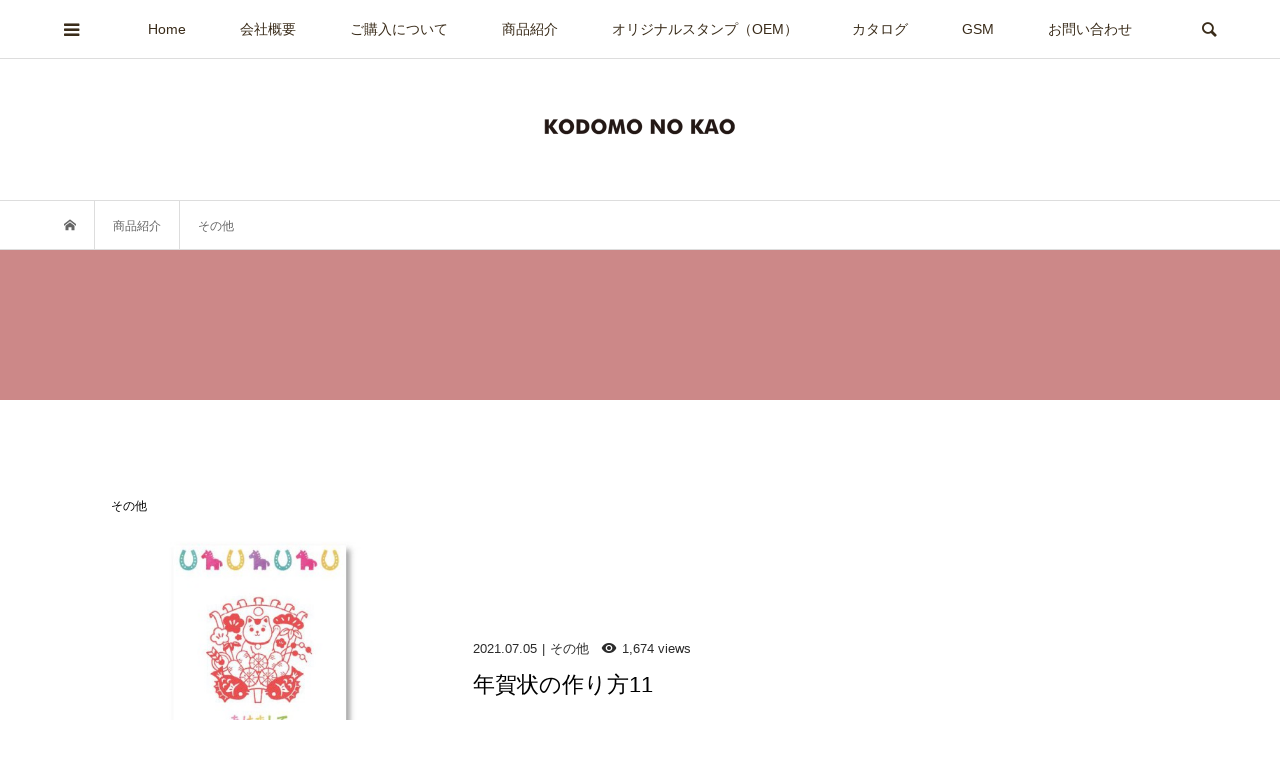

--- FILE ---
content_type: text/html; charset=UTF-8
request_url: https://www.kodomonokao.com/category/item/blog/page/5/
body_size: 17229
content:
<!DOCTYPE html>
<html lang="ja">
<head prefix="og: https://ogp.me/ns# fb: https://ogp.me/ns/fb#">
<meta charset="UTF-8">
<meta name="description" content="">
<meta name="viewport" content="width=device-width">
<meta property="og:type" content="website">
<meta property="og:url" content="https://www.kodomonokao.com/category/item/blog/page/5/">
<meta property="og:title" content="その他に関する記事一覧 &#8211; ページ 5 &#8211; KODOMO NO KAO">
<meta property="og:description" content="スタンプを楽しくクリエイトする会社">
<meta property="og:site_name" content="KODOMO NO KAO">
<meta property="og:image" content="https://www.kodomonokao.com/suzuki/wp-content/uploads/2024/11/channels4_profile.jpg">
<meta property="og:image:secure_url" content="https://www.kodomonokao.com/suzuki/wp-content/uploads/2024/11/channels4_profile.jpg"> 
<meta property="og:image:width" content="160"> 
<meta property="og:image:height" content="160">
<meta name="twitter:card" content="summary">
<meta name="twitter:site" content="@kodomonokao">
<meta name="twitter:creator" content="@kodomonokao">
<meta name="twitter:title" content="その他に関する記事一覧 &#8211; ページ 5 &#8211; KODOMO NO KAO">
<meta property="twitter:description" content="スタンプを楽しくクリエイトする会社">
<title>その他に関する記事一覧 &#8211; ページ 5 &#8211; KODOMO NO KAO</title>
<meta name='robots' content='max-image-preview:large' />
	    <script>
	        var ajaxurl = "https://www.kodomonokao.com/suzuki/wp-admin/admin-ajax.php";
	    </script>
	<link rel='dns-prefetch' href='//www.googletagmanager.com' />
<link rel='dns-prefetch' href='//maxcdn.bootstrapcdn.com' />
<link rel="alternate" type="application/rss+xml" title="KODOMO NO KAO &raquo; その他 カテゴリーのフィード" href="https://www.kodomonokao.com/category/item/blog/feed/" />
<link rel="preconnect" href="https://fonts.googleapis.com">
<link rel="preconnect" href="https://fonts.gstatic.com" crossorigin>
<link href="https://fonts.googleapis.com/css2?family=Noto+Sans+JP:wght@400;600" rel="stylesheet">
<style id='wp-img-auto-sizes-contain-inline-css' type='text/css'>
img:is([sizes=auto i],[sizes^="auto," i]){contain-intrinsic-size:3000px 1500px}
/*# sourceURL=wp-img-auto-sizes-contain-inline-css */
</style>
<link rel='stylesheet' id='sbi_styles-css' href='https://www.kodomonokao.com/suzuki/wp-content/plugins/instagram-feed/css/sbi-styles.min.css?ver=6.10.0' type='text/css' media='all' />
<style id='wp-emoji-styles-inline-css' type='text/css'>

	img.wp-smiley, img.emoji {
		display: inline !important;
		border: none !important;
		box-shadow: none !important;
		height: 1em !important;
		width: 1em !important;
		margin: 0 0.07em !important;
		vertical-align: -0.1em !important;
		background: none !important;
		padding: 0 !important;
	}
/*# sourceURL=wp-emoji-styles-inline-css */
</style>
<style id='wp-block-library-inline-css' type='text/css'>
:root{--wp-block-synced-color:#7a00df;--wp-block-synced-color--rgb:122,0,223;--wp-bound-block-color:var(--wp-block-synced-color);--wp-editor-canvas-background:#ddd;--wp-admin-theme-color:#007cba;--wp-admin-theme-color--rgb:0,124,186;--wp-admin-theme-color-darker-10:#006ba1;--wp-admin-theme-color-darker-10--rgb:0,107,160.5;--wp-admin-theme-color-darker-20:#005a87;--wp-admin-theme-color-darker-20--rgb:0,90,135;--wp-admin-border-width-focus:2px}@media (min-resolution:192dpi){:root{--wp-admin-border-width-focus:1.5px}}.wp-element-button{cursor:pointer}:root .has-very-light-gray-background-color{background-color:#eee}:root .has-very-dark-gray-background-color{background-color:#313131}:root .has-very-light-gray-color{color:#eee}:root .has-very-dark-gray-color{color:#313131}:root .has-vivid-green-cyan-to-vivid-cyan-blue-gradient-background{background:linear-gradient(135deg,#00d084,#0693e3)}:root .has-purple-crush-gradient-background{background:linear-gradient(135deg,#34e2e4,#4721fb 50%,#ab1dfe)}:root .has-hazy-dawn-gradient-background{background:linear-gradient(135deg,#faaca8,#dad0ec)}:root .has-subdued-olive-gradient-background{background:linear-gradient(135deg,#fafae1,#67a671)}:root .has-atomic-cream-gradient-background{background:linear-gradient(135deg,#fdd79a,#004a59)}:root .has-nightshade-gradient-background{background:linear-gradient(135deg,#330968,#31cdcf)}:root .has-midnight-gradient-background{background:linear-gradient(135deg,#020381,#2874fc)}:root{--wp--preset--font-size--normal:16px;--wp--preset--font-size--huge:42px}.has-regular-font-size{font-size:1em}.has-larger-font-size{font-size:2.625em}.has-normal-font-size{font-size:var(--wp--preset--font-size--normal)}.has-huge-font-size{font-size:var(--wp--preset--font-size--huge)}.has-text-align-center{text-align:center}.has-text-align-left{text-align:left}.has-text-align-right{text-align:right}.has-fit-text{white-space:nowrap!important}#end-resizable-editor-section{display:none}.aligncenter{clear:both}.items-justified-left{justify-content:flex-start}.items-justified-center{justify-content:center}.items-justified-right{justify-content:flex-end}.items-justified-space-between{justify-content:space-between}.screen-reader-text{border:0;clip-path:inset(50%);height:1px;margin:-1px;overflow:hidden;padding:0;position:absolute;width:1px;word-wrap:normal!important}.screen-reader-text:focus{background-color:#ddd;clip-path:none;color:#444;display:block;font-size:1em;height:auto;left:5px;line-height:normal;padding:15px 23px 14px;text-decoration:none;top:5px;width:auto;z-index:100000}html :where(.has-border-color){border-style:solid}html :where([style*=border-top-color]){border-top-style:solid}html :where([style*=border-right-color]){border-right-style:solid}html :where([style*=border-bottom-color]){border-bottom-style:solid}html :where([style*=border-left-color]){border-left-style:solid}html :where([style*=border-width]){border-style:solid}html :where([style*=border-top-width]){border-top-style:solid}html :where([style*=border-right-width]){border-right-style:solid}html :where([style*=border-bottom-width]){border-bottom-style:solid}html :where([style*=border-left-width]){border-left-style:solid}html :where(img[class*=wp-image-]){height:auto;max-width:100%}:where(figure){margin:0 0 1em}html :where(.is-position-sticky){--wp-admin--admin-bar--position-offset:var(--wp-admin--admin-bar--height,0px)}@media screen and (max-width:600px){html :where(.is-position-sticky){--wp-admin--admin-bar--position-offset:0px}}

/*# sourceURL=wp-block-library-inline-css */
</style><style id='global-styles-inline-css' type='text/css'>
:root{--wp--preset--aspect-ratio--square: 1;--wp--preset--aspect-ratio--4-3: 4/3;--wp--preset--aspect-ratio--3-4: 3/4;--wp--preset--aspect-ratio--3-2: 3/2;--wp--preset--aspect-ratio--2-3: 2/3;--wp--preset--aspect-ratio--16-9: 16/9;--wp--preset--aspect-ratio--9-16: 9/16;--wp--preset--color--black: #000000;--wp--preset--color--cyan-bluish-gray: #abb8c3;--wp--preset--color--white: #ffffff;--wp--preset--color--pale-pink: #f78da7;--wp--preset--color--vivid-red: #cf2e2e;--wp--preset--color--luminous-vivid-orange: #ff6900;--wp--preset--color--luminous-vivid-amber: #fcb900;--wp--preset--color--light-green-cyan: #7bdcb5;--wp--preset--color--vivid-green-cyan: #00d084;--wp--preset--color--pale-cyan-blue: #8ed1fc;--wp--preset--color--vivid-cyan-blue: #0693e3;--wp--preset--color--vivid-purple: #9b51e0;--wp--preset--gradient--vivid-cyan-blue-to-vivid-purple: linear-gradient(135deg,rgb(6,147,227) 0%,rgb(155,81,224) 100%);--wp--preset--gradient--light-green-cyan-to-vivid-green-cyan: linear-gradient(135deg,rgb(122,220,180) 0%,rgb(0,208,130) 100%);--wp--preset--gradient--luminous-vivid-amber-to-luminous-vivid-orange: linear-gradient(135deg,rgb(252,185,0) 0%,rgb(255,105,0) 100%);--wp--preset--gradient--luminous-vivid-orange-to-vivid-red: linear-gradient(135deg,rgb(255,105,0) 0%,rgb(207,46,46) 100%);--wp--preset--gradient--very-light-gray-to-cyan-bluish-gray: linear-gradient(135deg,rgb(238,238,238) 0%,rgb(169,184,195) 100%);--wp--preset--gradient--cool-to-warm-spectrum: linear-gradient(135deg,rgb(74,234,220) 0%,rgb(151,120,209) 20%,rgb(207,42,186) 40%,rgb(238,44,130) 60%,rgb(251,105,98) 80%,rgb(254,248,76) 100%);--wp--preset--gradient--blush-light-purple: linear-gradient(135deg,rgb(255,206,236) 0%,rgb(152,150,240) 100%);--wp--preset--gradient--blush-bordeaux: linear-gradient(135deg,rgb(254,205,165) 0%,rgb(254,45,45) 50%,rgb(107,0,62) 100%);--wp--preset--gradient--luminous-dusk: linear-gradient(135deg,rgb(255,203,112) 0%,rgb(199,81,192) 50%,rgb(65,88,208) 100%);--wp--preset--gradient--pale-ocean: linear-gradient(135deg,rgb(255,245,203) 0%,rgb(182,227,212) 50%,rgb(51,167,181) 100%);--wp--preset--gradient--electric-grass: linear-gradient(135deg,rgb(202,248,128) 0%,rgb(113,206,126) 100%);--wp--preset--gradient--midnight: linear-gradient(135deg,rgb(2,3,129) 0%,rgb(40,116,252) 100%);--wp--preset--font-size--small: 13px;--wp--preset--font-size--medium: 20px;--wp--preset--font-size--large: 36px;--wp--preset--font-size--x-large: 42px;--wp--preset--spacing--20: 0.44rem;--wp--preset--spacing--30: 0.67rem;--wp--preset--spacing--40: 1rem;--wp--preset--spacing--50: 1.5rem;--wp--preset--spacing--60: 2.25rem;--wp--preset--spacing--70: 3.38rem;--wp--preset--spacing--80: 5.06rem;--wp--preset--shadow--natural: 6px 6px 9px rgba(0, 0, 0, 0.2);--wp--preset--shadow--deep: 12px 12px 50px rgba(0, 0, 0, 0.4);--wp--preset--shadow--sharp: 6px 6px 0px rgba(0, 0, 0, 0.2);--wp--preset--shadow--outlined: 6px 6px 0px -3px rgb(255, 255, 255), 6px 6px rgb(0, 0, 0);--wp--preset--shadow--crisp: 6px 6px 0px rgb(0, 0, 0);}:where(.is-layout-flex){gap: 0.5em;}:where(.is-layout-grid){gap: 0.5em;}body .is-layout-flex{display: flex;}.is-layout-flex{flex-wrap: wrap;align-items: center;}.is-layout-flex > :is(*, div){margin: 0;}body .is-layout-grid{display: grid;}.is-layout-grid > :is(*, div){margin: 0;}:where(.wp-block-columns.is-layout-flex){gap: 2em;}:where(.wp-block-columns.is-layout-grid){gap: 2em;}:where(.wp-block-post-template.is-layout-flex){gap: 1.25em;}:where(.wp-block-post-template.is-layout-grid){gap: 1.25em;}.has-black-color{color: var(--wp--preset--color--black) !important;}.has-cyan-bluish-gray-color{color: var(--wp--preset--color--cyan-bluish-gray) !important;}.has-white-color{color: var(--wp--preset--color--white) !important;}.has-pale-pink-color{color: var(--wp--preset--color--pale-pink) !important;}.has-vivid-red-color{color: var(--wp--preset--color--vivid-red) !important;}.has-luminous-vivid-orange-color{color: var(--wp--preset--color--luminous-vivid-orange) !important;}.has-luminous-vivid-amber-color{color: var(--wp--preset--color--luminous-vivid-amber) !important;}.has-light-green-cyan-color{color: var(--wp--preset--color--light-green-cyan) !important;}.has-vivid-green-cyan-color{color: var(--wp--preset--color--vivid-green-cyan) !important;}.has-pale-cyan-blue-color{color: var(--wp--preset--color--pale-cyan-blue) !important;}.has-vivid-cyan-blue-color{color: var(--wp--preset--color--vivid-cyan-blue) !important;}.has-vivid-purple-color{color: var(--wp--preset--color--vivid-purple) !important;}.has-black-background-color{background-color: var(--wp--preset--color--black) !important;}.has-cyan-bluish-gray-background-color{background-color: var(--wp--preset--color--cyan-bluish-gray) !important;}.has-white-background-color{background-color: var(--wp--preset--color--white) !important;}.has-pale-pink-background-color{background-color: var(--wp--preset--color--pale-pink) !important;}.has-vivid-red-background-color{background-color: var(--wp--preset--color--vivid-red) !important;}.has-luminous-vivid-orange-background-color{background-color: var(--wp--preset--color--luminous-vivid-orange) !important;}.has-luminous-vivid-amber-background-color{background-color: var(--wp--preset--color--luminous-vivid-amber) !important;}.has-light-green-cyan-background-color{background-color: var(--wp--preset--color--light-green-cyan) !important;}.has-vivid-green-cyan-background-color{background-color: var(--wp--preset--color--vivid-green-cyan) !important;}.has-pale-cyan-blue-background-color{background-color: var(--wp--preset--color--pale-cyan-blue) !important;}.has-vivid-cyan-blue-background-color{background-color: var(--wp--preset--color--vivid-cyan-blue) !important;}.has-vivid-purple-background-color{background-color: var(--wp--preset--color--vivid-purple) !important;}.has-black-border-color{border-color: var(--wp--preset--color--black) !important;}.has-cyan-bluish-gray-border-color{border-color: var(--wp--preset--color--cyan-bluish-gray) !important;}.has-white-border-color{border-color: var(--wp--preset--color--white) !important;}.has-pale-pink-border-color{border-color: var(--wp--preset--color--pale-pink) !important;}.has-vivid-red-border-color{border-color: var(--wp--preset--color--vivid-red) !important;}.has-luminous-vivid-orange-border-color{border-color: var(--wp--preset--color--luminous-vivid-orange) !important;}.has-luminous-vivid-amber-border-color{border-color: var(--wp--preset--color--luminous-vivid-amber) !important;}.has-light-green-cyan-border-color{border-color: var(--wp--preset--color--light-green-cyan) !important;}.has-vivid-green-cyan-border-color{border-color: var(--wp--preset--color--vivid-green-cyan) !important;}.has-pale-cyan-blue-border-color{border-color: var(--wp--preset--color--pale-cyan-blue) !important;}.has-vivid-cyan-blue-border-color{border-color: var(--wp--preset--color--vivid-cyan-blue) !important;}.has-vivid-purple-border-color{border-color: var(--wp--preset--color--vivid-purple) !important;}.has-vivid-cyan-blue-to-vivid-purple-gradient-background{background: var(--wp--preset--gradient--vivid-cyan-blue-to-vivid-purple) !important;}.has-light-green-cyan-to-vivid-green-cyan-gradient-background{background: var(--wp--preset--gradient--light-green-cyan-to-vivid-green-cyan) !important;}.has-luminous-vivid-amber-to-luminous-vivid-orange-gradient-background{background: var(--wp--preset--gradient--luminous-vivid-amber-to-luminous-vivid-orange) !important;}.has-luminous-vivid-orange-to-vivid-red-gradient-background{background: var(--wp--preset--gradient--luminous-vivid-orange-to-vivid-red) !important;}.has-very-light-gray-to-cyan-bluish-gray-gradient-background{background: var(--wp--preset--gradient--very-light-gray-to-cyan-bluish-gray) !important;}.has-cool-to-warm-spectrum-gradient-background{background: var(--wp--preset--gradient--cool-to-warm-spectrum) !important;}.has-blush-light-purple-gradient-background{background: var(--wp--preset--gradient--blush-light-purple) !important;}.has-blush-bordeaux-gradient-background{background: var(--wp--preset--gradient--blush-bordeaux) !important;}.has-luminous-dusk-gradient-background{background: var(--wp--preset--gradient--luminous-dusk) !important;}.has-pale-ocean-gradient-background{background: var(--wp--preset--gradient--pale-ocean) !important;}.has-electric-grass-gradient-background{background: var(--wp--preset--gradient--electric-grass) !important;}.has-midnight-gradient-background{background: var(--wp--preset--gradient--midnight) !important;}.has-small-font-size{font-size: var(--wp--preset--font-size--small) !important;}.has-medium-font-size{font-size: var(--wp--preset--font-size--medium) !important;}.has-large-font-size{font-size: var(--wp--preset--font-size--large) !important;}.has-x-large-font-size{font-size: var(--wp--preset--font-size--x-large) !important;}
/*# sourceURL=global-styles-inline-css */
</style>

<style id='classic-theme-styles-inline-css' type='text/css'>
/*! This file is auto-generated */
.wp-block-button__link{color:#fff;background-color:#32373c;border-radius:9999px;box-shadow:none;text-decoration:none;padding:calc(.667em + 2px) calc(1.333em + 2px);font-size:1.125em}.wp-block-file__button{background:#32373c;color:#fff;text-decoration:none}
/*# sourceURL=/wp-includes/css/classic-themes.min.css */
</style>
<link rel='stylesheet' id='cff-css' href='https://www.kodomonokao.com/suzuki/wp-content/plugins/custom-facebook-feed/assets/css/cff-style.min.css?ver=4.3.4' type='text/css' media='all' />
<link rel='stylesheet' id='sb-font-awesome-css' href='https://maxcdn.bootstrapcdn.com/font-awesome/4.7.0/css/font-awesome.min.css?ver=6.9' type='text/css' media='all' />
<link rel='stylesheet' id='bloom-style-css' href='https://www.kodomonokao.com/suzuki/wp-content/themes/bloom_tcd053/style.css?ver=2.1.2' type='text/css' media='all' />
<link rel='stylesheet' id='design-plus-css' href='https://www.kodomonokao.com/suzuki/wp-content/themes/bloom_tcd053/css/design-plus.css?ver=2.1.2' type='text/css' media='all' />
<link rel='stylesheet' id='bloom-slick-css' href='https://www.kodomonokao.com/suzuki/wp-content/themes/bloom_tcd053/css/slick.min.css?ver=6.9' type='text/css' media='all' />
<link rel='stylesheet' id='bloom-responsive-css' href='https://www.kodomonokao.com/suzuki/wp-content/themes/bloom_tcd053/responsive.css?ver=2.1.2' type='text/css' media='all' />
<link rel='stylesheet' id='sns-button-css' href='https://www.kodomonokao.com/suzuki/wp-content/themes/bloom_tcd053/css/sns-botton.css?ver=2.1.2' type='text/css' media='all' />
<link rel='stylesheet' id='fancybox-css' href='https://www.kodomonokao.com/suzuki/wp-content/plugins/easy-fancybox/fancybox/1.5.4/jquery.fancybox.min.css?ver=6.9' type='text/css' media='screen' />
<style id='fancybox-inline-css' type='text/css'>
#fancybox-outer{background:#ffffff}#fancybox-content{background:#ffffff;border-color:#ffffff;color:#000000;}#fancybox-title,#fancybox-title-float-main{color:#fff}
/*# sourceURL=fancybox-inline-css */
</style>
<link rel='stylesheet' id='tablepress-default-css' href='https://www.kodomonokao.com/suzuki/wp-content/plugins/tablepress/css/build/default.css?ver=3.2.6' type='text/css' media='all' />
<link rel='stylesheet' id='yesno_style-css' href='https://www.kodomonokao.com/suzuki/wp-content/plugins/yesno/css/style.css?ver=1.0.12' type='text/css' media='all' />
<style>:root {
  --tcd-font-type1: Arial,"Hiragino Sans","Yu Gothic Medium","Meiryo",sans-serif;
  --tcd-font-type2: "Times New Roman",Times,"Yu Mincho","游明朝","游明朝体","Hiragino Mincho Pro",serif;
  --tcd-font-type3: Palatino,"Yu Kyokasho","游教科書体","UD デジタル 教科書体 N","游明朝","游明朝体","Hiragino Mincho Pro","Meiryo",serif;
  --tcd-font-type-logo: "Noto Sans JP",sans-serif;
}</style>
<script type="text/javascript" src="https://www.kodomonokao.com/suzuki/wp-includes/js/jquery/jquery.min.js?ver=3.7.1" id="jquery-core-js"></script>
<script type="text/javascript" src="https://www.kodomonokao.com/suzuki/wp-includes/js/jquery/jquery-migrate.min.js?ver=3.4.1" id="jquery-migrate-js"></script>
<script type="text/javascript" id="3d-flip-book-client-locale-loader-js-extra">
/* <![CDATA[ */
var FB3D_CLIENT_LOCALE = {"ajaxurl":"https://www.kodomonokao.com/suzuki/wp-admin/admin-ajax.php","dictionary":{"Table of contents":"Table of contents","Close":"Close","Bookmarks":"Bookmarks","Thumbnails":"Thumbnails","Search":"Search","Share":"Share","Facebook":"Facebook","Twitter":"Twitter","Email":"Email","Play":"Play","Previous page":"Previous page","Next page":"Next page","Zoom in":"Zoom in","Zoom out":"Zoom out","Fit view":"Fit view","Auto play":"Auto play","Full screen":"Full screen","More":"More","Smart pan":"Smart pan","Single page":"Single page","Sounds":"Sounds","Stats":"Stats","Print":"Print","Download":"Download","Goto first page":"Goto first page","Goto last page":"Goto last page"},"images":"https://www.kodomonokao.com/suzuki/wp-content/plugins/interactive-3d-flipbook-powered-physics-engine/assets/images/","jsData":{"urls":[],"posts":{"ids_mis":[],"ids":[]},"pages":[],"firstPages":[],"bookCtrlProps":[],"bookTemplates":[]},"key":"3d-flip-book","pdfJS":{"pdfJsLib":"https://www.kodomonokao.com/suzuki/wp-content/plugins/interactive-3d-flipbook-powered-physics-engine/assets/js/pdf.min.js?ver=4.3.136","pdfJsWorker":"https://www.kodomonokao.com/suzuki/wp-content/plugins/interactive-3d-flipbook-powered-physics-engine/assets/js/pdf.worker.js?ver=4.3.136","stablePdfJsLib":"https://www.kodomonokao.com/suzuki/wp-content/plugins/interactive-3d-flipbook-powered-physics-engine/assets/js/stable/pdf.min.js?ver=2.5.207","stablePdfJsWorker":"https://www.kodomonokao.com/suzuki/wp-content/plugins/interactive-3d-flipbook-powered-physics-engine/assets/js/stable/pdf.worker.js?ver=2.5.207","pdfJsCMapUrl":"https://www.kodomonokao.com/suzuki/wp-content/plugins/interactive-3d-flipbook-powered-physics-engine/assets/cmaps/"},"cacheurl":"https://www.kodomonokao.com/suzuki/wp-content/uploads/3d-flip-book/cache/","pluginsurl":"https://www.kodomonokao.com/suzuki/wp-content/plugins/","pluginurl":"https://www.kodomonokao.com/suzuki/wp-content/plugins/interactive-3d-flipbook-powered-physics-engine/","thumbnailSize":{"width":"150","height":"150"},"version":"1.16.17"};
//# sourceURL=3d-flip-book-client-locale-loader-js-extra
/* ]]> */
</script>
<script type="text/javascript" src="https://www.kodomonokao.com/suzuki/wp-content/plugins/interactive-3d-flipbook-powered-physics-engine/assets/js/client-locale-loader.js?ver=1.16.17" id="3d-flip-book-client-locale-loader-js" async="async" data-wp-strategy="async"></script>

<!-- Site Kit によって追加された Google タグ（gtag.js）スニペット -->
<!-- Google アナリティクス スニペット (Site Kit が追加) -->
<script type="text/javascript" src="https://www.googletagmanager.com/gtag/js?id=GT-MKPF5F8D" id="google_gtagjs-js" async></script>
<script type="text/javascript" id="google_gtagjs-js-after">
/* <![CDATA[ */
window.dataLayer = window.dataLayer || [];function gtag(){dataLayer.push(arguments);}
gtag("set","linker",{"domains":["www.kodomonokao.com"]});
gtag("js", new Date());
gtag("set", "developer_id.dZTNiMT", true);
gtag("config", "GT-MKPF5F8D");
 window._googlesitekit = window._googlesitekit || {}; window._googlesitekit.throttledEvents = []; window._googlesitekit.gtagEvent = (name, data) => { var key = JSON.stringify( { name, data } ); if ( !! window._googlesitekit.throttledEvents[ key ] ) { return; } window._googlesitekit.throttledEvents[ key ] = true; setTimeout( () => { delete window._googlesitekit.throttledEvents[ key ]; }, 5 ); gtag( "event", name, { ...data, event_source: "site-kit" } ); }; 
//# sourceURL=google_gtagjs-js-after
/* ]]> */
</script>
<link rel="https://api.w.org/" href="https://www.kodomonokao.com/wp-json/" /><link rel="alternate" title="JSON" type="application/json" href="https://www.kodomonokao.com/wp-json/wp/v2/categories/1" /><link rel="EditURI" type="application/rsd+xml" title="RSD" href="https://www.kodomonokao.com/suzuki/xmlrpc.php?rsd" />
<meta name="generator" content="WordPress 6.9" />
<meta name="generator" content="Site Kit by Google 1.171.0" /><style>
.c-comment__form-submit:hover, c-comment__password-protected, .p-pagetop a, .slick-dots li.slick-active button, .slick-dots li:hover button { background-color: #6b6766; }
.p-entry__pickup, .p-entry__related, .p-widget__title,.widget_block .wp-block-heading, .slick-dots li.slick-active button, .slick-dots li:hover button { border-color: #6b6766; }
.p-index-tab__item.is-active, .p-index-tab__item:hover { border-bottom-color: #6b6766; }
.c-comment__tab-item.is-active a, .c-comment__tab-item a:hover, .c-comment__tab-item.is-active p { background-color: rgba(107, 103, 102, 0.7); }
.c-comment__tab-item.is-active a:after, .c-comment__tab-item.is-active p:after { border-top-color: rgba(107, 103, 102, 0.7); }
.p-article__meta, .p-blog-list__item-excerpt, .p-ranking-list__item-excerpt, .p-author__views, .p-page-links a, .p-page-links .p-page-links__title, .p-pager__item span { color: #2b2b2b; }
.p-page-links > span, .p-page-links a:hover, .p-entry__next-page__link { background-color: #2b2b2b; }
.p-page-links > span, .p-page-links a { border-color: #2b2b2b; }

a:hover, a:hover .p-article__title, .p-global-nav > li:hover > a, .p-global-nav > li.current-menu-item > a, .p-global-nav > li.is-active > a, .p-breadcrumb a:hover, .p-widget-categories .has-children .toggle-children:hover::before, .p-footer-widget-area .p-siteinfo .p-social-nav li a:hover, .p-footer-widget-area__default .p-siteinfo .p-social-nav li a:hover { color: #aaaaaa; }
.p-global-nav .sub-menu a:hover, .p-global-nav .sub-menu .current-menu-item > a, .p-megamenu a.p-megamenu__hover:hover, .p-entry__next-page__link:hover, .c-pw__btn:hover { background: #aaaaaa; }
.p-entry__date, .p-entry__body, .p-author__desc, .p-breadcrumb, .p-breadcrumb a { color: #666666; }
.p-entry__body a, .custom-html-widget a { color: #3a3a3a; }
.p-entry__body a:hover, .custom-html-widget a:hover { color: #aaaaaa; }
.p-float-native-ad-label { background: #000000; color: #757575; font-size: 11px; }
.p-category-item--52, .cat-item-52> a, .cat-item-52 .toggle-children { color: #000000; }
.p-category-item--90, .cat-item-90> a, .cat-item-90 .toggle-children { color: #000000; }
.p-category-item--103, .cat-item-103> a, .cat-item-103 .toggle-children { color: #000000; }
.p-category-item--104, .cat-item-104> a, .cat-item-104 .toggle-children { color: #000000; }
.p-category-item--27, .cat-item-27> a, .cat-item-27 .toggle-children { color: #000000; }
.p-category-item--35, .cat-item-35> a, .cat-item-35 .toggle-children { color: #000000; }
.p-category-item--41, .cat-item-41> a, .cat-item-41 .toggle-children { color: #000000; }
.p-category-item--105, .cat-item-105> a, .cat-item-105 .toggle-children { color: #000000; }
.p-category-item--107, .cat-item-107> a, .cat-item-107 .toggle-children { color: #000000; }
.p-category-item--24, .cat-item-24> a, .cat-item-24 .toggle-children { color: #000000; }
.p-category-item--28, .cat-item-28> a, .cat-item-28 .toggle-children { color: #000000; }
.p-category-item--37, .cat-item-37> a, .cat-item-37 .toggle-children { color: #000000; }
.p-category-item--1, .cat-item-1> a, .cat-item-1 .toggle-children { color: #000000; }
.p-category-item--26, .cat-item-26> a, .cat-item-26 .toggle-children { color: #000000; }
.p-category-item--32, .cat-item-32> a, .cat-item-32 .toggle-children { color: #000000; }
.p-category-item--39, .cat-item-39> a, .cat-item-39 .toggle-children { color: #000000; }
body { font-family: var(--tcd-font-type1); }
.p-logo, .p-entry__title, .p-article__title, .p-article__title__overlay, .p-headline, .p-page-header__title, .p-widget__title,.widget_block .wp-block-heading, .p-sidemenu .p-siteinfo__title, .p-index-slider__item-catch, .p-header-video__caption-catch, .p-footer-blog__catch, .p-footer-cta__catch {
font-family: var(--tcd-font-type1);
}
.rich_font_logo { font-family: var(--tcd-font-type-logo); font-weight: bold !important;}
.c-load--type1 { border: 3px solid rgba(153, 153, 153, 0.2); border-top-color: #010ca0; }
.p-hover-effect--type1:hover img { -webkit-transform: scale(1.2); transform: scale(1.2); }
.p-hover-effect--type2 img { margin-left: -8px; }
.p-hover-effect--type2:hover img { margin-left: 8px; }
.p-hover-effect--type1 .p-article__overlay { background: rgba(255, 219, 219, 0.5); }
.p-hover-effect--type2:hover img { opacity: 0.5 }
.p-hover-effect--type2 .p-hover-effect__image { background: #000000; }
.p-hover-effect--type2 .p-article__overlay { background: rgba(0, 0, 0, 0.5); }
.p-hover-effect--type3 .p-hover-effect__image { background: #5e5e5e; }
.p-hover-effect--type3:hover img { opacity: 0.5; }
.p-hover-effect--type3 .p-article__overlay { background: rgba(94, 94, 94, 0.5); }
.p-page-header::before { background: rgba(0, 0, 0, 0.2) }
.p-entry__title { font-size: 30px; }
.p-entry__body, .p-entry__body p { font-size: 14px; }
.l-header__bar { background: rgba(255, 255, 255, 1); }
.l-header__bar > .l-inner > a, .p-global-nav > li > a { color: #3a2c1a; }
.l-header__logo--text a { color: #3a2c1a; font-size: 28px; }
.l-footer .p-siteinfo .p-logo { font-size: 28px; }
@media only screen and (max-width: 1200px) {
	.l-header__logo--mobile.l-header__logo--text a { font-size: 18px; }
	.p-global-nav { background-color: rgba(107,103,102, 1); }
}
@media only screen and (max-width: 991px) {
	.l-footer .p-siteinfo .p-logo { font-size: 18px; }
	.p-copyright { background-color: #6b6766; }
	.p-pagetop a { background-color: #2b2b2b; }
}
#site_info_widget-2 .p-siteinfo__button { background: #604823; color: #ffffff; }
#site_info_widget-2 .p-siteinfo__button:hover { background: #604823; color: #ffffff; }
#site_info_widget-3 .p-siteinfo__button { background: #604823; color: #ffffff; }
#site_info_widget-3 .p-siteinfo__button:hover { background: #604823; color: #ffffff; }
#site_info_widget-4 .p-siteinfo__button { background: #604823; color: #ffffff; }
#site_info_widget-4 .p-siteinfo__button:hover { background: #604823; color: #ffffff; }
</style>
<meta name="google-site-verification" content="ncs6kqaH3jqrgAOKVu4NxA9fTX2-9AeDtCYHJRg8yLM">
<!-- Site Kit が追加した Google AdSense メタタグ -->
<meta name="google-adsense-platform-account" content="ca-host-pub-2644536267352236">
<meta name="google-adsense-platform-domain" content="sitekit.withgoogle.com">
<!-- Site Kit が追加した End Google AdSense メタタグ -->
<link rel="icon" href="https://www.kodomonokao.com/suzuki/wp-content/uploads/2020/06/cropped-kodomonokaoaicon-1-32x32.png" sizes="32x32" />
<link rel="icon" href="https://www.kodomonokao.com/suzuki/wp-content/uploads/2020/06/cropped-kodomonokaoaicon-1-192x192.png" sizes="192x192" />
<link rel="apple-touch-icon" href="https://www.kodomonokao.com/suzuki/wp-content/uploads/2020/06/cropped-kodomonokaoaicon-1-180x180.png" />
<meta name="msapplication-TileImage" content="https://www.kodomonokao.com/suzuki/wp-content/uploads/2020/06/cropped-kodomonokaoaicon-1-270x270.png" />
		<style type="text/css" id="wp-custom-css">
			.videowrap {
position: relative;
width: 100%;
padding-top: 60%;
}
.videowrap iframe {
position: absolute;
top: 0;
right: 0;
width: 100% !important;
height: 100% !important;
}		</style>
		<meta name="p:domain_verify" content="2c05717c3e775ddae5c72d95eb5781e6"/>
</head>
<body class="archive paged category category-blog category-1 wp-embed-responsive paged-5 category-paged-5 wp-theme-bloom_tcd053 is-responsive l-header__fix--mobile l-has-sidemenu">
<div id="site_loader_overlay">
	<div id="site_loader_animation" class="c-load--type1">
			</div>
</div>
<div id="site_wrap">
	<header id="js-header" class="l-header">
		<div class="l-header__bar">
			<div class="l-inner">
				<div class="p-logo l-header__logo l-header__logo--mobile l-header__logo--retina">
					<a href="https://www.kodomonokao.com/"><img src="https://www.kodomonokao.com/suzuki/wp-content/uploads/2025/07/kodomologo-3.png" alt="KODOMO NO KAO" width="200"></a>
				</div>
<nav class="menu-home-container"><ul id="js-global-nav" class="p-global-nav u-clearfix">
<li class="p-header-search p-header-search--mobile"><form action="https://www.kodomonokao.com/" method="get"><input type="text" name="s" value="" class="p-header-search__input" placeholder="SEARCH"><input type="submit" value="&#xe915;" class="p-header-search__submit"></form></li>
<li id="menu-item-521" class="menu-item menu-item-type-custom menu-item-object-custom menu-item-home menu-item-521"><a href="https://www.kodomonokao.com/">Home<span></span></a></li>
<li id="menu-item-8478" class="menu-item menu-item-type-post_type menu-item-object-page menu-item-8478"><a href="https://www.kodomonokao.com/%e6%a0%aa%e5%bc%8f%e4%bc%9a%e7%a4%be%e3%81%93%e3%81%a9%e3%82%82%e3%81%ae%e3%81%8b%e3%81%8a_%e4%bc%9a%e7%a4%be%e6%a6%82%e8%a6%81/">会社概要<span></span></a></li>
<li id="menu-item-487" class="menu-item menu-item-type-post_type menu-item-object-page menu-item-has-children menu-item-487"><a href="https://www.kodomonokao.com/stamp-ripple/">ご購入について<span></span></a>
<ul class="sub-menu">
	<li id="menu-item-454" class="menu-item menu-item-type-custom menu-item-object-custom menu-item-454"><a href="https://stampripple.com/">オンラインショップ<span></span></a></li>
	<li id="menu-item-7968" class="menu-item menu-item-type-custom menu-item-object-custom menu-item-7968"><a href="https://lit.link/kodomonokaostamp">AMAZON店<span></span></a></li>
	<li id="menu-item-8318" class="menu-item menu-item-type-post_type menu-item-object-page menu-item-8318"><a href="https://www.kodomonokao.com/btob%e3%83%bb%e5%b0%8f%e5%a3%b2%e6%a5%ad%e3%81%ae%e3%81%8a%e5%ae%a2%e6%a7%98/">BtoB・小売業のお客様<span></span></a></li>
</ul>
</li>
<li id="menu-item-3495" class="menu-item menu-item-type-taxonomy menu-item-object-category current-category-ancestor current-menu-ancestor current-menu-parent current-category-parent menu-item-has-children menu-item-3495"><a href="https://www.kodomonokao.com/category/item/">商品紹介<span></span></a>
<ul class="sub-menu">
	<li id="menu-item-8306" class="menu-item menu-item-type-taxonomy menu-item-object-category menu-item-8306"><a href="https://www.kodomonokao.com/category/rippleblog/suzunnu/">商品の使い方<span></span></a></li>
	<li id="menu-item-8284" class="menu-item menu-item-type-taxonomy menu-item-object-category menu-item-8284"><a href="https://www.kodomonokao.com/category/item/%e3%83%a9%e3%83%90%e3%83%bc%e3%82%b9%e3%82%bf%e3%83%b3%e3%83%97/">ラバースタンプ<span></span></a></li>
	<li id="menu-item-8283" class="menu-item menu-item-type-taxonomy menu-item-object-category menu-item-8283"><a href="https://www.kodomonokao.com/category/item/%e6%b5%b8%e9%80%8f%e5%8d%b0/">浸透印<span></span></a></li>
	<li id="menu-item-8282" class="menu-item menu-item-type-taxonomy menu-item-object-category menu-item-8282"><a href="https://www.kodomonokao.com/category/item/%e3%82%a4%e3%83%b3%e3%82%af%e3%83%91%e3%83%83%e3%83%89/">インクパッド<span></span></a></li>
	<li id="menu-item-3512" class="menu-item menu-item-type-taxonomy menu-item-object-category current-menu-item menu-item-3512"><a href="https://www.kodomonokao.com/category/item/blog/" aria-current="page">その他<span></span></a></li>
</ul>
</li>
<li id="menu-item-431" class="menu-item menu-item-type-post_type menu-item-object-page menu-item-431"><a href="https://www.kodomonokao.com/oem/">オリジナルスタンプ（OEM）<span></span></a></li>
<li id="menu-item-3584" class="menu-item menu-item-type-post_type menu-item-object-page menu-item-3584"><a href="https://www.kodomonokao.com/catalog/">カタログ<span></span></a></li>
<li id="menu-item-282" class="menu-item menu-item-type-post_type menu-item-object-page menu-item-has-children menu-item-282"><a href="https://www.kodomonokao.com/gsm/">GSM<span></span></a>
<ul class="sub-menu">
	<li id="menu-item-3498" class="menu-item menu-item-type-post_type menu-item-object-page menu-item-3498"><a href="https://www.kodomonokao.com/gsm/">グローバルStamp’nマイスター協会<span></span></a></li>
	<li id="menu-item-3494" class="menu-item menu-item-type-taxonomy menu-item-object-category menu-item-3494"><a href="https://www.kodomonokao.com/category/workshop/">ワークショップ<span></span></a></li>
</ul>
</li>
<li id="menu-item-440" class="menu-item menu-item-type-post_type menu-item-object-page menu-item-440"><a href="https://www.kodomonokao.com/info/">お問い合わせ<span></span></a></li>
</ul></nav>				<a href="#" id="js-menu-button" class="p-menu-button c-menu-button u-visible-lg"></a>
				<a href="#" id="js-sidemenu-button" class="p-sidemenu-button c-sidemenu-button u-hidden-lg"></a>
				<a href="#" id="js-search-button" class="p-search-button c-search-button u-hidden-lg"></a>
				<div class="p-header-search p-header-search--pc">
					<form action="https://www.kodomonokao.com/" method="get">
						<input type="text" name="s" value="" class="p-header-search__input" placeholder="SEARCH">
					</form>
				</div>
			</div>
		</div>
		<div class="l-inner">
			<div class="p-logo l-header__logo l-header__logo--pc l-header__logo--retina">
				<a href="https://www.kodomonokao.com/"><img src="https://www.kodomonokao.com/suzuki/wp-content/uploads/2025/07/kodomologo-3.png" alt="KODOMO NO KAO" width="200"></a>
			</div>
		</div>
	</header>
<main class="l-main">
	<div class="p-breadcrumb c-breadcrumb">
		<ul class="p-breadcrumb__inner c-breadcrumb__inner l-inner u-clearfix" itemscope itemtype="https://schema.org/BreadcrumbList">
			<li class="p-breadcrumb__item c-breadcrumb__item p-breadcrumb__item--home c-breadcrumb__item--home" itemprop="itemListElement" itemscope itemtype="https://schema.org/ListItem">
				<a href="https://www.kodomonokao.com/" itemprop="item"><span itemprop="name">HOME</span></a>
				<meta itemprop="position" content="1" />
			</li>
			<li class="p-breadcrumb__item c-breadcrumb__item" itemprop="itemListElement" itemscope itemtype="https://schema.org/ListItem">
				<a href="https://www.kodomonokao.com/category/item/" itemprop="item">
					<span itemprop="name">商品紹介</span>
				</a>
				<meta itemprop="position" content="2" />
			</li>
			<li class="p-breadcrumb__item c-breadcrumb__item" itemprop="itemListElement" itemscope itemtype="https://schema.org/ListItem">
				<span itemprop="name">その他</span>
				<meta itemprop="position" content="3" />
			</li>
		</ul>
	</div>
	<header class="p-page-header" style="background-image: url(https://www.kodomonokao.com/suzuki/wp-content/uploads/2020/06/フッダー1450x450.png);">
		<div class="p-page-header__inner l-inner" style="text-shadow: 0px 0px 0px #999999">
		</div>
	</header>
	<div class="l-inner">
			<div class="p-blog-list u-clearfix">
				<article class="p-blog-list__item">
					<a class="p-hover-effect--type3" href="https://www.kodomonokao.com/tora11/">
						<div class="p-blog-list__item-thumbnail p-hover-effect__image">
							<div class="p-blog-list__item-thumbnail_inner">
								<img width="500" height="500" src="https://www.kodomonokao.com/suzuki/wp-content/uploads/2021/07/年賀11-1-500x500.jpg" class="attachment-size1 size-size1 wp-post-image" alt="" decoding="async" fetchpriority="high" />
								<div class="p-float-category"><span class="p-category-item--1" data-url="https://www.kodomonokao.com/category/item/blog/">その他</span></div>
							</div>
						</div>
						<div class="p-blog-list__item-info">
							<p class="p-blog-list__item-meta p-article__meta u-clearfix u-hidden-xs"><time class="p-article__date" datetime="2021-07-05">2021.07.05</time><span class="p-article__category"><span data-url="https://www.kodomonokao.com/category/item/blog/">その他</span></span><span class="p-article__views">1,674 views</span></p>
							<h2 class="p-blog-list__item-title p-article__title">年賀状の作り方11</h2>
							<p class="p-blog-list__item-excerpt u-hidden-xs"></p>
							<p class="p-blog-list__item-meta02 p-article__meta u-visible-xs"><time class="p-article__date" datetime="2021-07-05">2021.07.05</time><span class="p-article__category"><span data-url="https://www.kodomonokao.com/category/item/blog/">その他</span></span></p>
							<p class="p-blog-list__item-meta02 p-article__meta u-clearfix u-visible-xs"><span class="p-article__views">1,674 views</span></p>
						</div>
					</a>
				</article>
				<article class="p-blog-list__item">
					<a class="p-hover-effect--type3" href="https://www.kodomonokao.com/tora9/">
						<div class="p-blog-list__item-thumbnail p-hover-effect__image">
							<div class="p-blog-list__item-thumbnail_inner">
								<img width="500" height="500" src="https://www.kodomonokao.com/suzuki/wp-content/uploads/2021/07/年賀9-1-500x500.jpg" class="attachment-size1 size-size1 wp-post-image" alt="" decoding="async" />
								<div class="p-float-category"><span class="p-category-item--1" data-url="https://www.kodomonokao.com/category/item/blog/">その他</span></div>
							</div>
						</div>
						<div class="p-blog-list__item-info">
							<p class="p-blog-list__item-meta p-article__meta u-clearfix u-hidden-xs"><time class="p-article__date" datetime="2021-07-05">2021.07.05</time><span class="p-article__category"><span data-url="https://www.kodomonokao.com/category/item/blog/">その他</span></span><span class="p-article__views">1,767 views</span></p>
							<h2 class="p-blog-list__item-title p-article__title">年賀状の作り方9</h2>
							<p class="p-blog-list__item-excerpt u-hidden-xs"></p>
							<p class="p-blog-list__item-meta02 p-article__meta u-visible-xs"><time class="p-article__date" datetime="2021-07-05">2021.07.05</time><span class="p-article__category"><span data-url="https://www.kodomonokao.com/category/item/blog/">その他</span></span></p>
							<p class="p-blog-list__item-meta02 p-article__meta u-clearfix u-visible-xs"><span class="p-article__views">1,767 views</span></p>
						</div>
					</a>
				</article>
				<article class="p-blog-list__item">
					<a class="p-hover-effect--type3" href="https://www.kodomonokao.com/tora8/">
						<div class="p-blog-list__item-thumbnail p-hover-effect__image">
							<div class="p-blog-list__item-thumbnail_inner">
								<img width="500" height="500" src="https://www.kodomonokao.com/suzuki/wp-content/uploads/2021/07/年賀8-1-500x500.jpg" class="attachment-size1 size-size1 wp-post-image" alt="" decoding="async" />
								<div class="p-float-category"><span class="p-category-item--1" data-url="https://www.kodomonokao.com/category/item/blog/">その他</span></div>
							</div>
						</div>
						<div class="p-blog-list__item-info">
							<p class="p-blog-list__item-meta p-article__meta u-clearfix u-hidden-xs"><time class="p-article__date" datetime="2021-07-05">2021.07.05</time><span class="p-article__category"><span data-url="https://www.kodomonokao.com/category/item/blog/">その他</span></span><span class="p-article__views">1,824 views</span></p>
							<h2 class="p-blog-list__item-title p-article__title">年賀状の作り方8</h2>
							<p class="p-blog-list__item-excerpt u-hidden-xs"></p>
							<p class="p-blog-list__item-meta02 p-article__meta u-visible-xs"><time class="p-article__date" datetime="2021-07-05">2021.07.05</time><span class="p-article__category"><span data-url="https://www.kodomonokao.com/category/item/blog/">その他</span></span></p>
							<p class="p-blog-list__item-meta02 p-article__meta u-clearfix u-visible-xs"><span class="p-article__views">1,824 views</span></p>
						</div>
					</a>
				</article>
				<article class="p-blog-list__item">
					<a class="p-hover-effect--type3" href="https://www.kodomonokao.com/tora7/">
						<div class="p-blog-list__item-thumbnail p-hover-effect__image">
							<div class="p-blog-list__item-thumbnail_inner">
								<img width="500" height="500" src="https://www.kodomonokao.com/suzuki/wp-content/uploads/2021/07/年賀7-1-500x500.jpg" class="attachment-size1 size-size1 wp-post-image" alt="" decoding="async" loading="lazy" />
								<div class="p-float-category"><span class="p-category-item--1" data-url="https://www.kodomonokao.com/category/item/blog/">その他</span></div>
							</div>
						</div>
						<div class="p-blog-list__item-info">
							<p class="p-blog-list__item-meta p-article__meta u-clearfix u-hidden-xs"><time class="p-article__date" datetime="2021-07-05">2021.07.05</time><span class="p-article__category"><span data-url="https://www.kodomonokao.com/category/item/blog/">その他</span></span><span class="p-article__views">1,677 views</span></p>
							<h2 class="p-blog-list__item-title p-article__title">年賀状の作り方7</h2>
							<p class="p-blog-list__item-excerpt u-hidden-xs"></p>
							<p class="p-blog-list__item-meta02 p-article__meta u-visible-xs"><time class="p-article__date" datetime="2021-07-05">2021.07.05</time><span class="p-article__category"><span data-url="https://www.kodomonokao.com/category/item/blog/">その他</span></span></p>
							<p class="p-blog-list__item-meta02 p-article__meta u-clearfix u-visible-xs"><span class="p-article__views">1,677 views</span></p>
						</div>
					</a>
				</article>
				<article class="p-blog-list__item">
					<a class="p-hover-effect--type3" href="https://www.kodomonokao.com/tora6/">
						<div class="p-blog-list__item-thumbnail p-hover-effect__image">
							<div class="p-blog-list__item-thumbnail_inner">
								<img width="500" height="500" src="https://www.kodomonokao.com/suzuki/wp-content/uploads/2021/07/年賀6-1-500x500.jpg" class="attachment-size1 size-size1 wp-post-image" alt="" decoding="async" loading="lazy" />
								<div class="p-float-category"><span class="p-category-item--1" data-url="https://www.kodomonokao.com/category/item/blog/">その他</span></div>
							</div>
						</div>
						<div class="p-blog-list__item-info">
							<p class="p-blog-list__item-meta p-article__meta u-clearfix u-hidden-xs"><time class="p-article__date" datetime="2021-07-05">2021.07.05</time><span class="p-article__category"><span data-url="https://www.kodomonokao.com/category/item/blog/">その他</span></span><span class="p-article__views">1,582 views</span></p>
							<h2 class="p-blog-list__item-title p-article__title">年賀状の作り方6</h2>
							<p class="p-blog-list__item-excerpt u-hidden-xs"></p>
							<p class="p-blog-list__item-meta02 p-article__meta u-visible-xs"><time class="p-article__date" datetime="2021-07-05">2021.07.05</time><span class="p-article__category"><span data-url="https://www.kodomonokao.com/category/item/blog/">その他</span></span></p>
							<p class="p-blog-list__item-meta02 p-article__meta u-clearfix u-visible-xs"><span class="p-article__views">1,582 views</span></p>
						</div>
					</a>
				</article>
			</div>
			<ul class="p-pager">
				<li class="p-pager__item"><a class="prev page-numbers" href="https://www.kodomonokao.com/category/item/blog/page/4/">&#xe90f;</a></li>
				<li class="p-pager__item"><a class="page-numbers" href="https://www.kodomonokao.com/category/item/blog/">1</a></li>
				<li class="p-pager__item"><span class="page-numbers dots">&hellip;</span></li>
				<li class="p-pager__item"><a class="page-numbers" href="https://www.kodomonokao.com/category/item/blog/page/3/">3</a></li>
				<li class="p-pager__item"><a class="page-numbers" href="https://www.kodomonokao.com/category/item/blog/page/4/">4</a></li>
				<li class="p-pager__item"><span aria-current="page" class="page-numbers current">5</span></li>
				<li class="p-pager__item"><a class="page-numbers" href="https://www.kodomonokao.com/category/item/blog/page/6/">6</a></li>
				<li class="p-pager__item"><a class="page-numbers" href="https://www.kodomonokao.com/category/item/blog/page/7/">7</a></li>
				<li class="p-pager__item"><span class="page-numbers dots">&hellip;</span></li>
				<li class="p-pager__item"><a class="page-numbers" href="https://www.kodomonokao.com/category/item/blog/page/9/">9</a></li>
				<li class="p-pager__item"><a class="next page-numbers" href="https://www.kodomonokao.com/category/item/blog/page/6/">&#xe910;</a></li>
			</ul>
	</div>
</main>
	<footer class="l-footer">
		<div id="js-footer-blog" class="p-footer-blog">
			<div class="l-inner">
				<h2 class="p-footer-blog__catch" style="font-size: 20px;">おすすめ</h2>
				<div id="js-footer-slider" class="p-footer-blog__list clearfix">
					<article class="p-footer-blog__item">
						<a class="p-hover-effect--type3" href="https://www.kodomonokao.com/techohankobu202403/">
							<div class="p-footer-blog__item-thumbnail p-hover-effect__image">
								<img width="800" height="550" src="https://www.kodomonokao.com/suzuki/wp-content/uploads/2024/02/image-1-800x550.jpg" class="attachment-size2 size-size2 wp-post-image" alt="" decoding="async" loading="lazy" />
							</div>
							<div class="p-footer-blog__item-overlay p-article__overlay u-hidden-xs">
								<div class="p-footer-blog__item-overlay__inner">
									<h3 class="p-footer-blog__item-title p-article__title__overlay">#手帳はんこ部リニューアル</h3>
									<time class="p-footer-blog__item-date" datetime="2024-02-21T13:07:06+09:00">2024.02.21</time>
									<span class="p-article__views">24,730 views</span>
								</div>
							</div>
							<h3 class="p-footer-blog__item-title p-article__title u-visible-xs">#手帳はんこ部リニューアル</h3>
							<p class="p-footer-blog__item-meta p-article__meta u-visible-xs"><time class="p-article__date" datetime="2024-02-21">2024.02.21</time><span class="p-article__category"><span data-url="https://www.kodomonokao.com/category/item/%e3%83%a9%e3%83%90%e3%83%bc%e3%82%b9%e3%82%bf%e3%83%b3%e3%83%97/">ラバースタンプ</span>, <span data-url="https://www.kodomonokao.com/category/item/">商品紹介</span></span><span class="p-article__views">24,730 views</span></p>
							<div class="p-footer-blog__category p-float-category"><span class="p-category-item--104" data-url="https://www.kodomonokao.com/category/item/%e3%83%a9%e3%83%90%e3%83%bc%e3%82%b9%e3%82%bf%e3%83%b3%e3%83%97/">ラバースタンプ</span></div>
						</a>
					</article>
					<article class="p-footer-blog__item">
						<a class="p-hover-effect--type3" href="https://www.kodomonokao.com/%e3%80%90%e6%96%b0%e5%95%86%e5%93%81%e3%80%91%e3%83%9d%e3%83%81%e3%83%83%e3%81%a8pick%e3%81%ae%e3%81%94%e7%b4%b9%e4%bb%8b/">
							<div class="p-footer-blog__item-thumbnail p-hover-effect__image">
								<img width="800" height="550" src="https://www.kodomonokao.com/suzuki/wp-content/uploads/2024/06/top-800x550.jpg" class="attachment-size2 size-size2 wp-post-image" alt="" decoding="async" loading="lazy" />
							</div>
							<div class="p-footer-blog__item-overlay p-article__overlay u-hidden-xs">
								<div class="p-footer-blog__item-overlay__inner">
									<h3 class="p-footer-blog__item-title p-article__title__overlay">【新商品】ポチッとPick!のご紹介</h3>
									<time class="p-footer-blog__item-date" datetime="2024-06-21T14:52:35+09:00">2024.06.21</time>
									<span class="p-article__views">33,213 views</span>
								</div>
							</div>
							<h3 class="p-footer-blog__item-title p-article__title u-visible-xs">【新商品】ポチッとPick!のご紹介</h3>
							<p class="p-footer-blog__item-meta p-article__meta u-visible-xs"><time class="p-article__date" datetime="2024-06-21">2024.06.21</time><span class="p-article__category"><span data-url="https://www.kodomonokao.com/category/item/%e6%b5%b8%e9%80%8f%e5%8d%b0/">浸透印</span></span><span class="p-article__views">33,213 views</span></p>
							<div class="p-footer-blog__category p-float-category"><span class="p-category-item--105" data-url="https://www.kodomonokao.com/category/item/%e6%b5%b8%e9%80%8f%e5%8d%b0/">浸透印</span></div>
						</a>
					</article>
					<article class="p-footer-blog__item">
						<a class="p-hover-effect--type3" href="https://www.kodomonokao.com/thanks-for-everything/">
							<div class="p-footer-blog__item-thumbnail p-hover-effect__image">
								<img width="800" height="550" src="https://www.kodomonokao.com/suzuki/wp-content/uploads/2023/01/KIMG30062-800x550.jpg" class="attachment-size2 size-size2 wp-post-image" alt="" decoding="async" loading="lazy" />
							</div>
							<div class="p-footer-blog__item-overlay p-article__overlay u-hidden-xs">
								<div class="p-footer-blog__item-overlay__inner">
									<h3 class="p-footer-blog__item-title p-article__title__overlay">Thanks for Everything</h3>
									<time class="p-footer-blog__item-date" datetime="2023-01-16T15:34:13+09:00">2023.01.16</time>
									<span class="p-article__views">1,618 views</span>
								</div>
							</div>
							<h3 class="p-footer-blog__item-title p-article__title u-visible-xs">Thanks for Everything</h3>
							<p class="p-footer-blog__item-meta p-article__meta u-visible-xs"><time class="p-article__date" datetime="2023-01-16">2023.01.16</time><span class="p-article__category"><span data-url="https://www.kodomonokao.com/category/workshop/">ワークショップ</span>, <span data-url="https://www.kodomonokao.com/category/event/">イベント</span>, <span data-url="https://www.kodomonokao.com/category/workshop/higashinakanoworkshop/">荻窪店 WorkShop</span></span><span class="p-article__views">1,618 views</span></p>
							<div class="p-footer-blog__category p-float-category"><span class="p-category-item--24" data-url="https://www.kodomonokao.com/category/workshop/">ワークショップ</span></div>
						</a>
					</article>
					<article class="p-footer-blog__item">
						<a class="p-hover-effect--type3" href="https://www.kodomonokao.com/1078/">
							<div class="p-footer-blog__item-thumbnail p-hover-effect__image">
								<img width="800" height="550" src="https://www.kodomonokao.com/suzuki/wp-content/uploads/2020/09/hankobuHP-800x550.png" class="attachment-size2 size-size2 wp-post-image" alt="" decoding="async" loading="lazy" />
							</div>
							<div class="p-footer-blog__item-overlay p-article__overlay u-hidden-xs">
								<div class="p-footer-blog__item-overlay__inner">
									<h3 class="p-footer-blog__item-title p-article__title__overlay">＃手帳はんこ部</h3>
									<time class="p-footer-blog__item-date" datetime="2020-09-30T17:28:03+09:00">2020.09.30</time>
									<span class="p-article__views">97,169 views</span>
								</div>
							</div>
							<h3 class="p-footer-blog__item-title p-article__title u-visible-xs">＃手帳はんこ部</h3>
							<p class="p-footer-blog__item-meta p-article__meta u-visible-xs"><time class="p-article__date" datetime="2020-09-30">2020.09.30</time><span class="p-article__category"><span data-url="https://www.kodomonokao.com/category/item/">商品紹介</span></span><span class="p-article__views">97,169 views</span></p>
							<div class="p-footer-blog__category p-float-category"><span class="p-category-item--41" data-url="https://www.kodomonokao.com/category/item/">商品紹介</span></div>
						</a>
					</article>
					<article class="p-footer-blog__item">
						<a class="p-hover-effect--type3" href="https://www.kodomonokao.com/snoopyclearstamp2025/">
							<div class="p-footer-blog__item-thumbnail p-hover-effect__image">
								<img width="500" height="550" src="https://www.kodomonokao.com/suzuki/wp-content/uploads/2025/07/2209_1-500x550.jpg" class="attachment-size2 size-size2 wp-post-image" alt="" decoding="async" loading="lazy" />
							</div>
							<div class="p-footer-blog__item-overlay p-article__overlay u-hidden-xs">
								<div class="p-footer-blog__item-overlay__inner">
									<h3 class="p-footer-blog__item-title p-article__title__overlay">スヌーピークリアスタンプに新柄が仲間入り！</h3>
									<time class="p-footer-blog__item-date" datetime="2025-07-14T10:11:12+09:00">2025.07.14</time>
									<span class="p-article__views">2,043 views</span>
								</div>
							</div>
							<h3 class="p-footer-blog__item-title p-article__title u-visible-xs">スヌーピークリアスタンプに新柄が仲間入り！</h3>
							<p class="p-footer-blog__item-meta p-article__meta u-visible-xs"><time class="p-article__date" datetime="2025-07-14">2025.07.14</time><span class="p-article__category"><span data-url="https://www.kodomonokao.com/category/item/">商品紹介</span>, <span data-url="https://www.kodomonokao.com/category/item/blog/">その他</span></span><span class="p-article__views">2,043 views</span></p>
							<div class="p-footer-blog__category p-float-category"><span class="p-category-item--41" data-url="https://www.kodomonokao.com/category/item/">商品紹介</span></div>
						</a>
					</article>
					<article class="p-footer-blog__item">
						<a class="p-hover-effect--type3" href="https://www.kodomonokao.com/%e6%96%b0%e5%95%86%e5%93%81%e7%b4%b9%e4%bb%8b%ef%bc%9a%e3%82%b9%e3%83%8c%e3%83%bc%e3%83%94%e3%83%bc%e3%82%a6%e3%83%83%e3%83%89%e3%83%94%e3%83%bc%e3%82%b9%e3%82%b9%e3%82%bf%e3%83%b3%e3%83%97/">
							<div class="p-footer-blog__item-thumbnail p-hover-effect__image">
								<img width="800" height="514" src="https://www.kodomonokao.com/suzuki/wp-content/uploads/2025/06/スヌーピーバナー-1.jpg" class="attachment-size2 size-size2 wp-post-image" alt="" decoding="async" loading="lazy" />
							</div>
							<div class="p-footer-blog__item-overlay p-article__overlay u-hidden-xs">
								<div class="p-footer-blog__item-overlay__inner">
									<h3 class="p-footer-blog__item-title p-article__title__overlay">新商品紹介：スヌーピーウッドピーススタンプ</h3>
									<time class="p-footer-blog__item-date" datetime="2025-06-20T10:17:48+09:00">2025.06.20</time>
									<span class="p-article__views">2,272 views</span>
								</div>
							</div>
							<h3 class="p-footer-blog__item-title p-article__title u-visible-xs">新商品紹介：スヌーピーウッドピーススタンプ</h3>
							<p class="p-footer-blog__item-meta p-article__meta u-visible-xs"><time class="p-article__date" datetime="2025-06-20">2025.06.20</time><span class="p-article__category"><span data-url="https://www.kodomonokao.com/category/item/%e3%83%a9%e3%83%90%e3%83%bc%e3%82%b9%e3%82%bf%e3%83%b3%e3%83%97/">ラバースタンプ</span>, <span data-url="https://www.kodomonokao.com/category/item/">商品紹介</span></span><span class="p-article__views">2,272 views</span></p>
							<div class="p-footer-blog__category p-float-category"><span class="p-category-item--104" data-url="https://www.kodomonokao.com/category/item/%e3%83%a9%e3%83%90%e3%83%bc%e3%82%b9%e3%82%bf%e3%83%b3%e3%83%97/">ラバースタンプ</span></div>
						</a>
					</article>
					<article class="p-footer-blog__item">
						<a class="p-hover-effect--type3" href="https://www.kodomonokao.com/techohankobu202503/">
							<div class="p-footer-blog__item-thumbnail p-hover-effect__image">
								<img width="800" height="550" src="https://www.kodomonokao.com/suzuki/wp-content/uploads/2025/03/techouhannko2025-800x550.jpg" class="attachment-size2 size-size2 wp-post-image" alt="2025年の手帳はんこ部新柄のご紹介" decoding="async" loading="lazy" />
							</div>
							<div class="p-footer-blog__item-overlay p-article__overlay u-hidden-xs">
								<div class="p-footer-blog__item-overlay__inner">
									<h3 class="p-footer-blog__item-title p-article__title__overlay">#手帳はんこ部　2025年新柄の使い方</h3>
									<time class="p-footer-blog__item-date" datetime="2025-03-19T13:54:27+09:00">2025.03.19</time>
									<span class="p-article__views">11,262 views</span>
								</div>
							</div>
							<h3 class="p-footer-blog__item-title p-article__title u-visible-xs">#手帳はんこ部　2025年新柄の使い方</h3>
							<p class="p-footer-blog__item-meta p-article__meta u-visible-xs"><time class="p-article__date" datetime="2025-03-19">2025.03.19</time><span class="p-article__category"><span data-url="https://www.kodomonokao.com/category/item/%e3%83%a9%e3%83%90%e3%83%bc%e3%82%b9%e3%82%bf%e3%83%b3%e3%83%97/">ラバースタンプ</span>, <span data-url="https://www.kodomonokao.com/category/rippleblog/suzunnu/">商品の使い方</span>, <span data-url="https://www.kodomonokao.com/category/item/">商品紹介</span></span><span class="p-article__views">11,262 views</span></p>
							<div class="p-footer-blog__category p-float-category"><span class="p-category-item--104" data-url="https://www.kodomonokao.com/category/item/%e3%83%a9%e3%83%90%e3%83%bc%e3%82%b9%e3%82%bf%e3%83%b3%e3%83%97/">ラバースタンプ</span></div>
						</a>
					</article>
					<article class="p-footer-blog__item">
						<a class="p-hover-effect--type3" href="https://www.kodomonokao.com/custom_pick/">
							<div class="p-footer-blog__item-thumbnail p-hover-effect__image">
								<img width="799" height="550" src="https://www.kodomonokao.com/suzuki/wp-content/uploads/2024/11/pick3top-1.jpg" class="attachment-size2 size-size2 wp-post-image" alt="" decoding="async" loading="lazy" />
							</div>
							<div class="p-footer-blog__item-overlay p-article__overlay u-hidden-xs">
								<div class="p-footer-blog__item-overlay__inner">
									<h3 class="p-footer-blog__item-title p-article__title__overlay">【新発売】ポチッとPick!専用スタンプ</h3>
									<time class="p-footer-blog__item-date" datetime="2024-11-28T14:53:38+09:00">2024.11.28</time>
									<span class="p-article__views">16,234 views</span>
								</div>
							</div>
							<h3 class="p-footer-blog__item-title p-article__title u-visible-xs">【新発売】ポチッとPick!専用スタンプ</h3>
							<p class="p-footer-blog__item-meta p-article__meta u-visible-xs"><time class="p-article__date" datetime="2024-11-28">2024.11.28</time><span class="p-article__category"><span data-url="https://www.kodomonokao.com/category/item/%e6%b5%b8%e9%80%8f%e5%8d%b0/">浸透印</span></span><span class="p-article__views">16,234 views</span></p>
							<div class="p-footer-blog__category p-float-category"><span class="p-category-item--105" data-url="https://www.kodomonokao.com/category/item/%e6%b5%b8%e9%80%8f%e5%8d%b0/">浸透印</span></div>
						</a>
					</article>
					<article class="p-footer-blog__item">
						<a class="p-hover-effect--type3" href="https://www.kodomonokao.com/3%e6%9c%88zoom%e3%82%af%e3%83%a9%e3%82%b9-k-1%e3%80%8ethankyou%e3%82%b9%e3%82%bf%e3%83%91%e3%80%8f/">
							<div class="p-footer-blog__item-thumbnail p-hover-effect__image">
								<img width="800" height="550" src="https://www.kodomonokao.com/suzuki/wp-content/uploads/2024/02/image-2-800x550.png" class="attachment-size2 size-size2 wp-post-image" alt="" decoding="async" loading="lazy" />
							</div>
							<div class="p-footer-blog__item-overlay p-article__overlay u-hidden-xs">
								<div class="p-footer-blog__item-overlay__inner">
									<h3 class="p-footer-blog__item-title p-article__title__overlay">3月ZOOMクラス K-1『Thankyouスタパ』</h3>
									<time class="p-footer-blog__item-date" datetime="2024-02-27T17:27:21+09:00">2024.02.27</time>
									<span class="p-article__views">407 views</span>
								</div>
							</div>
							<h3 class="p-footer-blog__item-title p-article__title u-visible-xs">3月ZOOMクラス K-1『Thankyouスタパ』</h3>
							<p class="p-footer-blog__item-meta p-article__meta u-visible-xs"><time class="p-article__date" datetime="2024-02-27">2024.02.27</time><span class="p-article__category"><span data-url="https://www.kodomonokao.com/category/workshop/zoom-work-shop/">ZOOM Work Shop</span>, <span data-url="https://www.kodomonokao.com/category/workshop/">ワークショップ</span></span><span class="p-article__views">407 views</span></p>
							<div class="p-footer-blog__category p-float-category"><span class="p-category-item--52" data-url="https://www.kodomonokao.com/category/workshop/zoom-work-shop/">ZOOM Work Shop</span></div>
						</a>
					</article>
				</div>
			</div>
		</div>
		<div id="js-footer-widget" class="p-footer-widget-area p-footer-widget-area__has-social-nav">
			<div class="p-footer-widget-area__inner l-inner">
<div class="p-widget site_info_widget" id="site_info_widget-2">
<div class="p-siteinfo">
<div class="p-siteinfo__image p-siteinfo__logo p-siteinfo__logo--retina"><a href="https://www.kodomonokao.com"><img alt="" src="https://www.kodomonokao.com/suzuki/wp-content/uploads/2020/03/cropped-NIKKE正方形ロゴ-2.png" width="99"></a></div>
<div class="p-siteinfo__desc">株式会社　こどものかお<br>〒 167-0051 東京都杉並区荻窪3丁目47-21荻窪3丁目シティハウス201号<br>TEL:03-5335-7450 FAX:03-5335-7456<br>MAIL : info@kodomonokao.com</div>
<ul class="p-social-nav p-social-nav__mobile"><li class="p-social-nav__item p-social-nav__item--instagram"><a href="https://www.instagram.com/kodomonokao.official/?hl=ja" target="_blank"></a></li><li class="p-social-nav__item p-social-nav__item--twitter"><a href="https://twitter.com/kodomonokao" target="_blank"></a></li><li class="p-social-nav__item p-social-nav__item--pinterest"><a href="https://jp.pinterest.com/kodomonokao_stamp/" target="_blank"></a></li><li class="p-social-nav__item p-social-nav__item--youtube"><a href="https://www.youtube.com/channel/UCtQJzGe05f2uH3KKOLFORSA" target="_blank"></a></li><li class="p-social-nav__item p-social-nav__item--contact"><a href="info@kodomonokao.com" target="_blank"></a></li><li class="p-social-nav__item p-social-nav__item--rss"><a href="https://www.kodomonokao.com/feed/" target="_blank"></a></li></ul>
</div>
</div>
<div class="p-widget ranking_list_widget" id="ranking_list_widget-3">
<div class="p-widget__title">人気記事</div>
<ol class="p-widget-list p-widget-list__ranking">
	<li class="p-widget-list__item u-clearfix">
		<a class="p-hover-effect--type3" href="https://www.kodomonokao.com/1078/">
			<span class="p-widget-list__item-rank" style="background: #000000; color: #ffffff;">1</span>
			<div class="p-widget-list__item-thumbnail p-hover-effect__image"><img width="500" height="500" src="https://www.kodomonokao.com/suzuki/wp-content/uploads/2020/09/hankobuHP-500x500.png" class="attachment-size1 size-size1 wp-post-image" alt="" decoding="async" loading="lazy" /></div>
			<div class="p-widget-list__item-title p-article__title">＃手帳はんこ部</div>
		</a>
	</li>
	<li class="p-widget-list__item u-clearfix">
		<a class="p-hover-effect--type3" href="https://www.kodomonokao.com/pochitto6/">
			<span class="p-widget-list__item-rank" style="background: #000000; color: #ffffff;">2</span>
			<div class="p-widget-list__item-thumbnail p-hover-effect__image"><img width="500" height="500" src="https://www.kodomonokao.com/suzuki/wp-content/uploads/2021/11/キャッチ-1-500x500.jpg" class="attachment-size1 size-size1 wp-post-image" alt="" decoding="async" loading="lazy" /></div>
			<div class="p-widget-list__item-title p-article__title">ボタン式の浸透印　Pochitto6（ポチッとシックス）</div>
		</a>
	</li>
	<li class="p-widget-list__item u-clearfix">
		<a class="p-hover-effect--type3" href="https://www.kodomonokao.com/%e3%80%90%e6%96%b0%e5%95%86%e5%93%81%e3%80%91%e3%83%9d%e3%83%81%e3%83%83%e3%81%a8pick%e3%81%ae%e3%81%94%e7%b4%b9%e4%bb%8b/">
			<span class="p-widget-list__item-rank" style="background: #000000; color: #ffffff;">3</span>
			<div class="p-widget-list__item-thumbnail p-hover-effect__image"><img width="500" height="500" src="https://www.kodomonokao.com/suzuki/wp-content/uploads/2024/06/top-500x500.jpg" class="attachment-size1 size-size1 wp-post-image" alt="" decoding="async" loading="lazy" /></div>
			<div class="p-widget-list__item-title p-article__title">【新商品】ポチッとPick!のご紹介</div>
		</a>
	</li>
</ol>
</div>
<div class="p-widget widget_tag_cloud" id="tag_cloud-6">
<div class="p-widget__title">タグ</div>
<div class="tagcloud"><a href="https://www.kodomonokao.com/tag/konoiro/" class="tag-cloud-link tag-link-80 tag-link-position-1" style="font-size: 8pt;" aria-label="konoiro (1個の項目)">konoiro</a>
<a href="https://www.kodomonokao.com/tag/pochitto6/" class="tag-cloud-link tag-link-83 tag-link-position-2" style="font-size: 8pt;" aria-label="Pochitto6 (1個の項目)">Pochitto6</a>
<a href="https://www.kodomonokao.com/tag/%e3%82%a4%e3%83%99%e3%83%b3%e3%83%88/" class="tag-cloud-link tag-link-130 tag-link-position-3" style="font-size: 12.2pt;" aria-label="イベント (2個の項目)">イベント</a>
<a href="https://www.kodomonokao.com/tag/%e3%82%af%e3%83%aa%e3%82%a2%e3%82%b9%e3%82%bf%e3%83%b3%e3%83%97/" class="tag-cloud-link tag-link-63 tag-link-position-4" style="font-size: 19.2pt;" aria-label="クリアスタンプ (5個の項目)">クリアスタンプ</a>
<a href="https://www.kodomonokao.com/tag/%e3%82%b9%e3%83%8c%e3%83%bc%e3%83%94%e3%83%bc/" class="tag-cloud-link tag-link-64 tag-link-position-5" style="font-size: 15pt;" aria-label="スヌーピー (3個の項目)">スヌーピー</a>
<a href="https://www.kodomonokao.com/tag/%e3%83%90%e3%83%ac%e3%83%83%e3%83%88%e3%82%b8%e3%83%a3%e3%83%bc%e3%83%8a%e3%83%ab/" class="tag-cloud-link tag-link-119 tag-link-position-6" style="font-size: 8pt;" aria-label="バレットジャーナル (1個の項目)">バレットジャーナル</a>
<a href="https://www.kodomonokao.com/tag/%e3%83%97%e3%83%81%e6%96%87%e5%ad%97/" class="tag-cloud-link tag-link-81 tag-link-position-7" style="font-size: 8pt;" aria-label="プチ文字 (1個の項目)">プチ文字</a>
<a href="https://www.kodomonokao.com/tag/%e3%83%af%e3%83%bc%e3%82%af%e3%82%b7%e3%83%a7%e3%83%83%e3%83%97/" class="tag-cloud-link tag-link-62 tag-link-position-8" style="font-size: 8pt;" aria-label="ワークショップ (1個の項目)">ワークショップ</a>
<a href="https://www.kodomonokao.com/tag/%e6%89%8b%e5%b8%b3%e3%81%af%e3%82%93%e3%81%93%e9%83%a8/" class="tag-cloud-link tag-link-91 tag-link-position-9" style="font-size: 12.2pt;" aria-label="手帳はんこ部 (2個の項目)">手帳はんこ部</a>
<a href="https://www.kodomonokao.com/tag/%e6%89%8b%e5%b8%b3%e3%82%b9%e3%82%bf%e3%83%b3%e3%83%97/" class="tag-cloud-link tag-link-126 tag-link-position-10" style="font-size: 8pt;" aria-label="手帳スタンプ (1個の項目)">手帳スタンプ</a>
<a href="https://www.kodomonokao.com/tag/%e6%b5%b8%e9%80%8f%e5%8d%b0/" class="tag-cloud-link tag-link-57 tag-link-position-11" style="font-size: 22pt;" aria-label="浸透印 (7個の項目)">浸透印</a>
<a href="https://www.kodomonokao.com/tag/%e8%a9%95%e4%be%a1%e5%8d%b0/" class="tag-cloud-link tag-link-88 tag-link-position-12" style="font-size: 8pt;" aria-label="評価印 (1個の項目)">評価印</a></div>
</div>
			</div>
		</div>
		<div class="p-copyright">
			<div class="l-inner">
				<p><small>Copyright &copy;<span class="u-hidden-sm"> 2026</span> KODOMO NO KAO. All Rights Reserved.</small></p>
			</div>
		</div>
		<div id="js-pagetop" class="p-pagetop"><a href="#"></a></div>
	</footer>
	<div class="p-sidemenu">
		<div class="p-sidemenu__inner">
<div class="p-widget widget_nav_menu" id="nav_menu-6">
<div class="p-widget__title">MENU</div>
<div class="menu-home-container"><ul id="menu-home" class="menu"><li class="menu-item menu-item-type-custom menu-item-object-custom menu-item-home menu-item-521"><a href="https://www.kodomonokao.com/">Home</a></li>
<li class="menu-item menu-item-type-post_type menu-item-object-page menu-item-8478"><a href="https://www.kodomonokao.com/%e6%a0%aa%e5%bc%8f%e4%bc%9a%e7%a4%be%e3%81%93%e3%81%a9%e3%82%82%e3%81%ae%e3%81%8b%e3%81%8a_%e4%bc%9a%e7%a4%be%e6%a6%82%e8%a6%81/">会社概要</a></li>
<li class="menu-item menu-item-type-post_type menu-item-object-page menu-item-has-children menu-item-487"><a href="https://www.kodomonokao.com/stamp-ripple/">ご購入について</a>
<ul class="sub-menu">
	<li class="menu-item menu-item-type-custom menu-item-object-custom menu-item-454"><a href="https://stampripple.com/">オンラインショップ</a></li>
	<li class="menu-item menu-item-type-custom menu-item-object-custom menu-item-7968"><a href="https://lit.link/kodomonokaostamp">AMAZON店</a></li>
	<li class="menu-item menu-item-type-post_type menu-item-object-page menu-item-8318"><a href="https://www.kodomonokao.com/btob%e3%83%bb%e5%b0%8f%e5%a3%b2%e6%a5%ad%e3%81%ae%e3%81%8a%e5%ae%a2%e6%a7%98/">BtoB・小売業のお客様</a></li>
</ul>
</li>
<li class="menu-item menu-item-type-taxonomy menu-item-object-category current-category-ancestor current-menu-ancestor current-menu-parent current-category-parent menu-item-has-children menu-item-3495"><a href="https://www.kodomonokao.com/category/item/">商品紹介</a>
<ul class="sub-menu">
	<li class="menu-item menu-item-type-taxonomy menu-item-object-category menu-item-8306"><a href="https://www.kodomonokao.com/category/rippleblog/suzunnu/">商品の使い方</a></li>
	<li class="menu-item menu-item-type-taxonomy menu-item-object-category menu-item-8284"><a href="https://www.kodomonokao.com/category/item/%e3%83%a9%e3%83%90%e3%83%bc%e3%82%b9%e3%82%bf%e3%83%b3%e3%83%97/">ラバースタンプ</a></li>
	<li class="menu-item menu-item-type-taxonomy menu-item-object-category menu-item-8283"><a href="https://www.kodomonokao.com/category/item/%e6%b5%b8%e9%80%8f%e5%8d%b0/">浸透印</a></li>
	<li class="menu-item menu-item-type-taxonomy menu-item-object-category menu-item-8282"><a href="https://www.kodomonokao.com/category/item/%e3%82%a4%e3%83%b3%e3%82%af%e3%83%91%e3%83%83%e3%83%89/">インクパッド</a></li>
	<li class="menu-item menu-item-type-taxonomy menu-item-object-category current-menu-item menu-item-3512"><a href="https://www.kodomonokao.com/category/item/blog/" aria-current="page">その他</a></li>
</ul>
</li>
<li class="menu-item menu-item-type-post_type menu-item-object-page menu-item-431"><a href="https://www.kodomonokao.com/oem/">オリジナルスタンプ（OEM）</a></li>
<li class="menu-item menu-item-type-post_type menu-item-object-page menu-item-3584"><a href="https://www.kodomonokao.com/catalog/">カタログ</a></li>
<li class="menu-item menu-item-type-post_type menu-item-object-page menu-item-has-children menu-item-282"><a href="https://www.kodomonokao.com/gsm/">GSM</a>
<ul class="sub-menu">
	<li class="menu-item menu-item-type-post_type menu-item-object-page menu-item-3498"><a href="https://www.kodomonokao.com/gsm/">グローバルStamp’nマイスター協会</a></li>
	<li class="menu-item menu-item-type-taxonomy menu-item-object-category menu-item-3494"><a href="https://www.kodomonokao.com/category/workshop/">ワークショップ</a></li>
</ul>
</li>
<li class="menu-item menu-item-type-post_type menu-item-object-page menu-item-440"><a href="https://www.kodomonokao.com/info/">お問い合わせ</a></li>
</ul></div></div>
<div class="p-widget site_info_widget" id="site_info_widget-3">
<div class="p-siteinfo">
<div class="p-siteinfo__image"><img alt="" src="https://www.kodomonokao.com/suzuki/wp-content/uploads/2020/03/cropped-LOGO.png"></div>
<ul class="p-social-nav"><li class="p-social-nav__item p-social-nav__item--instagram"><a href="https://www.instagram.com/kodomonokao.official/?hl=ja" target="_blank"></a></li><li class="p-social-nav__item p-social-nav__item--twitter"><a href="https://twitter.com/kodomonokao" target="_blank"></a></li><li class="p-social-nav__item p-social-nav__item--pinterest"><a href="https://jp.pinterest.com/kodomonokao_stamp/" target="_blank"></a></li><li class="p-social-nav__item p-social-nav__item--youtube"><a href="https://www.youtube.com/channel/UCtQJzGe05f2uH3KKOLFORSA" target="_blank"></a></li><li class="p-social-nav__item p-social-nav__item--contact"><a href="info@kodomonokao.com" target="_blank"></a></li><li class="p-social-nav__item p-social-nav__item--rss"><a href="https://www.kodomonokao.com/feed/" target="_blank"></a></li></ul>
</div>
</div>
		</div>
	</div>
	<div id="js-sidemenu-overlay" class="p-sidemenu-overlay">
		<a href="#" id="js-sidemenu-close-button" class="p-sidemenu-close-button c-sidemenu-close-button u-hidden-lg"></a>
	</div>
</div><script type="speculationrules">
{"prefetch":[{"source":"document","where":{"and":[{"href_matches":"/*"},{"not":{"href_matches":["/suzuki/wp-*.php","/suzuki/wp-admin/*","/suzuki/wp-content/uploads/*","/suzuki/wp-content/*","/suzuki/wp-content/plugins/*","/suzuki/wp-content/themes/bloom_tcd053/*","/*\\?(.+)"]}},{"not":{"selector_matches":"a[rel~=\"nofollow\"]"}},{"not":{"selector_matches":".no-prefetch, .no-prefetch a"}}]},"eagerness":"conservative"}]}
</script>
<!-- Custom Facebook Feed JS -->
<script type="text/javascript">var cffajaxurl = "https://www.kodomonokao.com/suzuki/wp-admin/admin-ajax.php";
var cfflinkhashtags = "true";
</script>
<!-- YouTube Feeds JS -->
<script type="text/javascript">

</script>
<!-- Instagram Feed JS -->
<script type="text/javascript">
var sbiajaxurl = "https://www.kodomonokao.com/suzuki/wp-admin/admin-ajax.php";
</script>

<!-- Sign in with Google button added by Site Kit -->
		<style>
		.googlesitekit-sign-in-with-google__frontend-output-button{max-width:320px}
		</style>
		<script type="text/javascript" src="https://accounts.google.com/gsi/client"></script>
<script type="text/javascript">
/* <![CDATA[ */
(()=>{async function handleCredentialResponse(response){try{const res=await fetch('https://www.kodomonokao.com/suzuki/wp-login.php?action=googlesitekit_auth',{method:'POST',headers:{'Content-Type':'application/x-www-form-urlencoded'},body:new URLSearchParams(response)});/* Preserve comment text in case of redirect after login on a page with a Sign in with Google button in the WordPress comments. */ const commentText=document.querySelector('#comment')?.value;const postId=document.querySelectorAll('.googlesitekit-sign-in-with-google__comments-form-button')?.[0]?.className?.match(/googlesitekit-sign-in-with-google__comments-form-button-postid-(\d+)/)?.[1];if(!! commentText?.length){sessionStorage.setItem(`siwg-comment-text-${postId}`,commentText);}location.reload();}catch(error){console.error(error);}}if(typeof google !=='undefined'){google.accounts.id.initialize({client_id:'G-GT5MY6SET1',callback:handleCredentialResponse,library_name:'Site-Kit'});}const defaultButtonOptions={"theme":"outline","text":"signin_with","shape":"rectangular"};document.querySelectorAll('.googlesitekit-sign-in-with-google__frontend-output-button').forEach((siwgButtonDiv)=>{const buttonOptions={shape:siwgButtonDiv.getAttribute('data-googlesitekit-siwg-shape')|| defaultButtonOptions.shape,text:siwgButtonDiv.getAttribute('data-googlesitekit-siwg-text')|| defaultButtonOptions.text,theme:siwgButtonDiv.getAttribute('data-googlesitekit-siwg-theme')|| defaultButtonOptions.theme,};if(typeof google !=='undefined'){google.accounts.id.renderButton(siwgButtonDiv,buttonOptions);}});/* If there is a matching saved comment text in sessionStorage,restore it to the comment field and remove it from sessionStorage. */ const postId=document.body.className.match(/postid-(\d+)/)?.[1];const commentField=document.querySelector('#comment');const commentText=sessionStorage.getItem(`siwg-comment-text-${postId}`);if(commentText?.length && commentField && !! postId){commentField.value=commentText;sessionStorage.removeItem(`siwg-comment-text-${postId}`);}})();
/* ]]> */
</script>

<!-- Site Kit が追加した「Google でログイン」ボタンを閉じる -->
<script type="text/javascript" src="https://www.kodomonokao.com/suzuki/wp-content/plugins/custom-facebook-feed/assets/js/cff-scripts.min.js?ver=4.3.4" id="cffscripts-js"></script>
<script type="text/javascript" src="https://www.kodomonokao.com/suzuki/wp-content/themes/bloom_tcd053/js/functions.js?ver=2.1.2" id="bloom-script-js"></script>
<script type="text/javascript" src="https://www.kodomonokao.com/suzuki/wp-content/themes/bloom_tcd053/js/slick.min.js?ver=2.1.2" id="bloom-slick-js"></script>
<script type="text/javascript" src="https://www.kodomonokao.com/suzuki/wp-content/themes/bloom_tcd053/js/header-fix.js?ver=2.1.2" id="bloom-header-fix-js"></script>
<script type="text/javascript" src="https://www.kodomonokao.com/suzuki/wp-content/themes/bloom_tcd053/js/sidemenu.js?ver=2.1.2" id="bloom-sidemenu-js"></script>
<script type="text/javascript" src="https://www.kodomonokao.com/suzuki/wp-content/plugins/easy-fancybox/vendor/purify.min.js?ver=6.9" id="fancybox-purify-js"></script>
<script type="text/javascript" id="jquery-fancybox-js-extra">
/* <![CDATA[ */
var efb_i18n = {"close":"Close","next":"Next","prev":"Previous","startSlideshow":"Start slideshow","toggleSize":"Toggle size"};
//# sourceURL=jquery-fancybox-js-extra
/* ]]> */
</script>
<script type="text/javascript" src="https://www.kodomonokao.com/suzuki/wp-content/plugins/easy-fancybox/fancybox/1.5.4/jquery.fancybox.min.js?ver=6.9" id="jquery-fancybox-js"></script>
<script type="text/javascript" id="jquery-fancybox-js-after">
/* <![CDATA[ */
var fb_timeout, fb_opts={'autoScale':true,'showCloseButton':true,'width':560,'height':340,'margin':20,'pixelRatio':'false','padding':10,'centerOnScroll':false,'enableEscapeButton':true,'speedIn':300,'speedOut':300,'overlayShow':true,'hideOnOverlayClick':true,'overlayColor':'#000','overlayOpacity':0.6,'minViewportWidth':320,'minVpHeight':320,'disableCoreLightbox':'true','enableBlockControls':'true','fancybox_openBlockControls':'true' };
if(typeof easy_fancybox_handler==='undefined'){
var easy_fancybox_handler=function(){
jQuery([".nolightbox","a.wp-block-file__button","a.pin-it-button","a[href*='pinterest.com\/pin\/create']","a[href*='facebook.com\/share']","a[href*='twitter.com\/share']"].join(',')).addClass('nofancybox');
jQuery('a.fancybox-close').on('click',function(e){e.preventDefault();jQuery.fancybox.close()});
/* IMG */
						var unlinkedImageBlocks=jQuery(".wp-block-image > img:not(.nofancybox,figure.nofancybox>img)");
						unlinkedImageBlocks.wrap(function() {
							var href = jQuery( this ).attr( "src" );
							return "<a href='" + href + "'></a>";
						});
var fb_IMG_select=jQuery('a[href*=".jpg" i]:not(.nofancybox,li.nofancybox>a,figure.nofancybox>a),area[href*=".jpg" i]:not(.nofancybox),a[href*=".png" i]:not(.nofancybox,li.nofancybox>a,figure.nofancybox>a),area[href*=".png" i]:not(.nofancybox),a[href*=".webp" i]:not(.nofancybox,li.nofancybox>a,figure.nofancybox>a),area[href*=".webp" i]:not(.nofancybox),a[href*=".jpeg" i]:not(.nofancybox,li.nofancybox>a,figure.nofancybox>a),area[href*=".jpeg" i]:not(.nofancybox)');
fb_IMG_select.addClass('fancybox image');
var fb_IMG_sections=jQuery('.gallery,.wp-block-gallery,.tiled-gallery,.wp-block-jetpack-tiled-gallery,.ngg-galleryoverview,.ngg-imagebrowser,.nextgen_pro_blog_gallery,.nextgen_pro_film,.nextgen_pro_horizontal_filmstrip,.ngg-pro-masonry-wrapper,.ngg-pro-mosaic-container,.nextgen_pro_sidescroll,.nextgen_pro_slideshow,.nextgen_pro_thumbnail_grid,.tiled-gallery');
fb_IMG_sections.each(function(){jQuery(this).find(fb_IMG_select).attr('rel','gallery-'+fb_IMG_sections.index(this));});
jQuery('a.fancybox,area.fancybox,.fancybox>a').each(function(){jQuery(this).fancybox(jQuery.extend(true,{},fb_opts,{'transition':'elastic','transitionIn':'elastic','transitionOut':'elastic','opacity':false,'hideOnContentClick':false,'titleShow':true,'titlePosition':'over','titleFromAlt':true,'showNavArrows':true,'enableKeyboardNav':true,'cyclic':false,'mouseWheel':'true','changeSpeed':250,'changeFade':300}))});
};};
jQuery(easy_fancybox_handler);jQuery(document).on('post-load',easy_fancybox_handler);

//# sourceURL=jquery-fancybox-js-after
/* ]]> */
</script>
<script type="text/javascript" src="https://www.kodomonokao.com/suzuki/wp-content/plugins/easy-fancybox/vendor/jquery.easing.min.js?ver=1.4.1" id="jquery-easing-js"></script>
<script type="text/javascript" src="https://www.kodomonokao.com/suzuki/wp-content/plugins/easy-fancybox/vendor/jquery.mousewheel.min.js?ver=3.1.13" id="jquery-mousewheel-js"></script>
<script type="text/javascript" id="yesno_script-js-extra">
/* <![CDATA[ */
var yesno_text = {"back":"\u3082\u3069\u308b"};
//# sourceURL=yesno_script-js-extra
/* ]]> */
</script>
<script type="text/javascript" src="https://www.kodomonokao.com/suzuki/wp-content/plugins/yesno/js/yesno.js?ver=1.0.12" id="yesno_script-js"></script>
<script id="wp-emoji-settings" type="application/json">
{"baseUrl":"https://s.w.org/images/core/emoji/17.0.2/72x72/","ext":".png","svgUrl":"https://s.w.org/images/core/emoji/17.0.2/svg/","svgExt":".svg","source":{"concatemoji":"https://www.kodomonokao.com/suzuki/wp-includes/js/wp-emoji-release.min.js?ver=6.9"}}
</script>
<script type="module">
/* <![CDATA[ */
/*! This file is auto-generated */
const a=JSON.parse(document.getElementById("wp-emoji-settings").textContent),o=(window._wpemojiSettings=a,"wpEmojiSettingsSupports"),s=["flag","emoji"];function i(e){try{var t={supportTests:e,timestamp:(new Date).valueOf()};sessionStorage.setItem(o,JSON.stringify(t))}catch(e){}}function c(e,t,n){e.clearRect(0,0,e.canvas.width,e.canvas.height),e.fillText(t,0,0);t=new Uint32Array(e.getImageData(0,0,e.canvas.width,e.canvas.height).data);e.clearRect(0,0,e.canvas.width,e.canvas.height),e.fillText(n,0,0);const a=new Uint32Array(e.getImageData(0,0,e.canvas.width,e.canvas.height).data);return t.every((e,t)=>e===a[t])}function p(e,t){e.clearRect(0,0,e.canvas.width,e.canvas.height),e.fillText(t,0,0);var n=e.getImageData(16,16,1,1);for(let e=0;e<n.data.length;e++)if(0!==n.data[e])return!1;return!0}function u(e,t,n,a){switch(t){case"flag":return n(e,"\ud83c\udff3\ufe0f\u200d\u26a7\ufe0f","\ud83c\udff3\ufe0f\u200b\u26a7\ufe0f")?!1:!n(e,"\ud83c\udde8\ud83c\uddf6","\ud83c\udde8\u200b\ud83c\uddf6")&&!n(e,"\ud83c\udff4\udb40\udc67\udb40\udc62\udb40\udc65\udb40\udc6e\udb40\udc67\udb40\udc7f","\ud83c\udff4\u200b\udb40\udc67\u200b\udb40\udc62\u200b\udb40\udc65\u200b\udb40\udc6e\u200b\udb40\udc67\u200b\udb40\udc7f");case"emoji":return!a(e,"\ud83e\u1fac8")}return!1}function f(e,t,n,a){let r;const o=(r="undefined"!=typeof WorkerGlobalScope&&self instanceof WorkerGlobalScope?new OffscreenCanvas(300,150):document.createElement("canvas")).getContext("2d",{willReadFrequently:!0}),s=(o.textBaseline="top",o.font="600 32px Arial",{});return e.forEach(e=>{s[e]=t(o,e,n,a)}),s}function r(e){var t=document.createElement("script");t.src=e,t.defer=!0,document.head.appendChild(t)}a.supports={everything:!0,everythingExceptFlag:!0},new Promise(t=>{let n=function(){try{var e=JSON.parse(sessionStorage.getItem(o));if("object"==typeof e&&"number"==typeof e.timestamp&&(new Date).valueOf()<e.timestamp+604800&&"object"==typeof e.supportTests)return e.supportTests}catch(e){}return null}();if(!n){if("undefined"!=typeof Worker&&"undefined"!=typeof OffscreenCanvas&&"undefined"!=typeof URL&&URL.createObjectURL&&"undefined"!=typeof Blob)try{var e="postMessage("+f.toString()+"("+[JSON.stringify(s),u.toString(),c.toString(),p.toString()].join(",")+"));",a=new Blob([e],{type:"text/javascript"});const r=new Worker(URL.createObjectURL(a),{name:"wpTestEmojiSupports"});return void(r.onmessage=e=>{i(n=e.data),r.terminate(),t(n)})}catch(e){}i(n=f(s,u,c,p))}t(n)}).then(e=>{for(const n in e)a.supports[n]=e[n],a.supports.everything=a.supports.everything&&a.supports[n],"flag"!==n&&(a.supports.everythingExceptFlag=a.supports.everythingExceptFlag&&a.supports[n]);var t;a.supports.everythingExceptFlag=a.supports.everythingExceptFlag&&!a.supports.flag,a.supports.everything||((t=a.source||{}).concatemoji?r(t.concatemoji):t.wpemoji&&t.twemoji&&(r(t.twemoji),r(t.wpemoji)))});
//# sourceURL=https://www.kodomonokao.com/suzuki/wp-includes/js/wp-emoji-loader.min.js
/* ]]> */
</script>
<script>
jQuery(function($){

	var initialized = false;
	var initialize = function(){
		if (initialized) return;
		initialized = true;

		init_footer_slider(7000, 1);

		$('body').addClass('js-initialized');
		$(window).trigger('resize')
	};

	$(window).load(function() {
		$('#site_loader_animation:not(:hidden, :animated)').delay(600).fadeOut(400, initialize);
		$('#site_loader_overlay:not(:hidden, :animated)').delay(900).fadeOut(800);
		$('#site-wrap').css('display', 'block');
	});
	setTimeout(function(){
		$('#site_loader_animation:not(:hidden, :animated)').delay(600).fadeOut(400, initialize);
		$('#site_loader_overlay:not(:hidden, :animated)').delay(900).fadeOut(800);
		$('#site-wrap').css('display', 'block');
	}, 5000);

});
</script>
</body>
</html>
